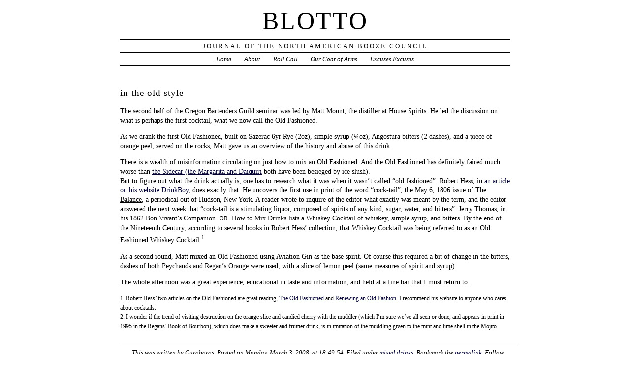

--- FILE ---
content_type: text/html; charset=UTF-8
request_url: http://www.boozecouncil.org/?p=57
body_size: 9707
content:
<!DOCTYPE html PUBLIC "-//W3C//DTD XHTML 1.0 Transitional//EN" "http://www.w3.org/TR/xhtml1/DTD/xhtml1-transitional.dtd">
<html xmlns="http://www.w3.org/1999/xhtml" lang="en-US">
<head profile="http://gmpg.org/xfn/11">
	<title>Blotto &rsaquo; in the old style</title>
	<meta http-equiv="content-type" content="text/html; charset=UTF-8" />
	<link rel="stylesheet" type="text/css" media="screen,projection" href="http://www.boozecouncil.org/blotto/wp-content/themes/veryplaintxt/style.css" title="veryplaintxt" />
	<link rel="stylesheet" type="text/css" media="print" href="http://www.boozecouncil.org/blotto/wp-content/themes/veryplaintxt/print.css" />
	<link rel="alternate" type="application/rss+xml" href="http://www.boozecouncil.org/?feed=rss2" title="Blotto RSS feed" />
	<link rel="alternate" type="application/rss+xml" href="http://www.boozecouncil.org/?feed=comments-rss2" title="Blotto comments RSS feed" />
	<link rel="pingback" href="http://www.boozecouncil.org/blotto/xmlrpc.php" />

<meta name='robots' content='max-image-preview:large' />
<link rel="alternate" title="oEmbed (JSON)" type="application/json+oembed" href="http://www.boozecouncil.org/index.php?rest_route=%2Foembed%2F1.0%2Fembed&#038;url=http%3A%2F%2Fwww.boozecouncil.org%2F%3Fp%3D57" />
<link rel="alternate" title="oEmbed (XML)" type="text/xml+oembed" href="http://www.boozecouncil.org/index.php?rest_route=%2Foembed%2F1.0%2Fembed&#038;url=http%3A%2F%2Fwww.boozecouncil.org%2F%3Fp%3D57&#038;format=xml" />
<style id='wp-img-auto-sizes-contain-inline-css' type='text/css'>
img:is([sizes=auto i],[sizes^="auto," i]){contain-intrinsic-size:3000px 1500px}
/*# sourceURL=wp-img-auto-sizes-contain-inline-css */
</style>
<style id='wp-emoji-styles-inline-css' type='text/css'>

	img.wp-smiley, img.emoji {
		display: inline !important;
		border: none !important;
		box-shadow: none !important;
		height: 1em !important;
		width: 1em !important;
		margin: 0 0.07em !important;
		vertical-align: -0.1em !important;
		background: none !important;
		padding: 0 !important;
	}
/*# sourceURL=wp-emoji-styles-inline-css */
</style>
<style id='wp-block-library-inline-css' type='text/css'>
:root{--wp-block-synced-color:#7a00df;--wp-block-synced-color--rgb:122,0,223;--wp-bound-block-color:var(--wp-block-synced-color);--wp-editor-canvas-background:#ddd;--wp-admin-theme-color:#007cba;--wp-admin-theme-color--rgb:0,124,186;--wp-admin-theme-color-darker-10:#006ba1;--wp-admin-theme-color-darker-10--rgb:0,107,160.5;--wp-admin-theme-color-darker-20:#005a87;--wp-admin-theme-color-darker-20--rgb:0,90,135;--wp-admin-border-width-focus:2px}@media (min-resolution:192dpi){:root{--wp-admin-border-width-focus:1.5px}}.wp-element-button{cursor:pointer}:root .has-very-light-gray-background-color{background-color:#eee}:root .has-very-dark-gray-background-color{background-color:#313131}:root .has-very-light-gray-color{color:#eee}:root .has-very-dark-gray-color{color:#313131}:root .has-vivid-green-cyan-to-vivid-cyan-blue-gradient-background{background:linear-gradient(135deg,#00d084,#0693e3)}:root .has-purple-crush-gradient-background{background:linear-gradient(135deg,#34e2e4,#4721fb 50%,#ab1dfe)}:root .has-hazy-dawn-gradient-background{background:linear-gradient(135deg,#faaca8,#dad0ec)}:root .has-subdued-olive-gradient-background{background:linear-gradient(135deg,#fafae1,#67a671)}:root .has-atomic-cream-gradient-background{background:linear-gradient(135deg,#fdd79a,#004a59)}:root .has-nightshade-gradient-background{background:linear-gradient(135deg,#330968,#31cdcf)}:root .has-midnight-gradient-background{background:linear-gradient(135deg,#020381,#2874fc)}:root{--wp--preset--font-size--normal:16px;--wp--preset--font-size--huge:42px}.has-regular-font-size{font-size:1em}.has-larger-font-size{font-size:2.625em}.has-normal-font-size{font-size:var(--wp--preset--font-size--normal)}.has-huge-font-size{font-size:var(--wp--preset--font-size--huge)}.has-text-align-center{text-align:center}.has-text-align-left{text-align:left}.has-text-align-right{text-align:right}.has-fit-text{white-space:nowrap!important}#end-resizable-editor-section{display:none}.aligncenter{clear:both}.items-justified-left{justify-content:flex-start}.items-justified-center{justify-content:center}.items-justified-right{justify-content:flex-end}.items-justified-space-between{justify-content:space-between}.screen-reader-text{border:0;clip-path:inset(50%);height:1px;margin:-1px;overflow:hidden;padding:0;position:absolute;width:1px;word-wrap:normal!important}.screen-reader-text:focus{background-color:#ddd;clip-path:none;color:#444;display:block;font-size:1em;height:auto;left:5px;line-height:normal;padding:15px 23px 14px;text-decoration:none;top:5px;width:auto;z-index:100000}html :where(.has-border-color){border-style:solid}html :where([style*=border-top-color]){border-top-style:solid}html :where([style*=border-right-color]){border-right-style:solid}html :where([style*=border-bottom-color]){border-bottom-style:solid}html :where([style*=border-left-color]){border-left-style:solid}html :where([style*=border-width]){border-style:solid}html :where([style*=border-top-width]){border-top-style:solid}html :where([style*=border-right-width]){border-right-style:solid}html :where([style*=border-bottom-width]){border-bottom-style:solid}html :where([style*=border-left-width]){border-left-style:solid}html :where(img[class*=wp-image-]){height:auto;max-width:100%}:where(figure){margin:0 0 1em}html :where(.is-position-sticky){--wp-admin--admin-bar--position-offset:var(--wp-admin--admin-bar--height,0px)}@media screen and (max-width:600px){html :where(.is-position-sticky){--wp-admin--admin-bar--position-offset:0px}}

/*# sourceURL=wp-block-library-inline-css */
</style><style id='global-styles-inline-css' type='text/css'>
:root{--wp--preset--aspect-ratio--square: 1;--wp--preset--aspect-ratio--4-3: 4/3;--wp--preset--aspect-ratio--3-4: 3/4;--wp--preset--aspect-ratio--3-2: 3/2;--wp--preset--aspect-ratio--2-3: 2/3;--wp--preset--aspect-ratio--16-9: 16/9;--wp--preset--aspect-ratio--9-16: 9/16;--wp--preset--color--black: #000000;--wp--preset--color--cyan-bluish-gray: #abb8c3;--wp--preset--color--white: #ffffff;--wp--preset--color--pale-pink: #f78da7;--wp--preset--color--vivid-red: #cf2e2e;--wp--preset--color--luminous-vivid-orange: #ff6900;--wp--preset--color--luminous-vivid-amber: #fcb900;--wp--preset--color--light-green-cyan: #7bdcb5;--wp--preset--color--vivid-green-cyan: #00d084;--wp--preset--color--pale-cyan-blue: #8ed1fc;--wp--preset--color--vivid-cyan-blue: #0693e3;--wp--preset--color--vivid-purple: #9b51e0;--wp--preset--gradient--vivid-cyan-blue-to-vivid-purple: linear-gradient(135deg,rgb(6,147,227) 0%,rgb(155,81,224) 100%);--wp--preset--gradient--light-green-cyan-to-vivid-green-cyan: linear-gradient(135deg,rgb(122,220,180) 0%,rgb(0,208,130) 100%);--wp--preset--gradient--luminous-vivid-amber-to-luminous-vivid-orange: linear-gradient(135deg,rgb(252,185,0) 0%,rgb(255,105,0) 100%);--wp--preset--gradient--luminous-vivid-orange-to-vivid-red: linear-gradient(135deg,rgb(255,105,0) 0%,rgb(207,46,46) 100%);--wp--preset--gradient--very-light-gray-to-cyan-bluish-gray: linear-gradient(135deg,rgb(238,238,238) 0%,rgb(169,184,195) 100%);--wp--preset--gradient--cool-to-warm-spectrum: linear-gradient(135deg,rgb(74,234,220) 0%,rgb(151,120,209) 20%,rgb(207,42,186) 40%,rgb(238,44,130) 60%,rgb(251,105,98) 80%,rgb(254,248,76) 100%);--wp--preset--gradient--blush-light-purple: linear-gradient(135deg,rgb(255,206,236) 0%,rgb(152,150,240) 100%);--wp--preset--gradient--blush-bordeaux: linear-gradient(135deg,rgb(254,205,165) 0%,rgb(254,45,45) 50%,rgb(107,0,62) 100%);--wp--preset--gradient--luminous-dusk: linear-gradient(135deg,rgb(255,203,112) 0%,rgb(199,81,192) 50%,rgb(65,88,208) 100%);--wp--preset--gradient--pale-ocean: linear-gradient(135deg,rgb(255,245,203) 0%,rgb(182,227,212) 50%,rgb(51,167,181) 100%);--wp--preset--gradient--electric-grass: linear-gradient(135deg,rgb(202,248,128) 0%,rgb(113,206,126) 100%);--wp--preset--gradient--midnight: linear-gradient(135deg,rgb(2,3,129) 0%,rgb(40,116,252) 100%);--wp--preset--font-size--small: 13px;--wp--preset--font-size--medium: 20px;--wp--preset--font-size--large: 36px;--wp--preset--font-size--x-large: 42px;--wp--preset--spacing--20: 0.44rem;--wp--preset--spacing--30: 0.67rem;--wp--preset--spacing--40: 1rem;--wp--preset--spacing--50: 1.5rem;--wp--preset--spacing--60: 2.25rem;--wp--preset--spacing--70: 3.38rem;--wp--preset--spacing--80: 5.06rem;--wp--preset--shadow--natural: 6px 6px 9px rgba(0, 0, 0, 0.2);--wp--preset--shadow--deep: 12px 12px 50px rgba(0, 0, 0, 0.4);--wp--preset--shadow--sharp: 6px 6px 0px rgba(0, 0, 0, 0.2);--wp--preset--shadow--outlined: 6px 6px 0px -3px rgb(255, 255, 255), 6px 6px rgb(0, 0, 0);--wp--preset--shadow--crisp: 6px 6px 0px rgb(0, 0, 0);}:where(.is-layout-flex){gap: 0.5em;}:where(.is-layout-grid){gap: 0.5em;}body .is-layout-flex{display: flex;}.is-layout-flex{flex-wrap: wrap;align-items: center;}.is-layout-flex > :is(*, div){margin: 0;}body .is-layout-grid{display: grid;}.is-layout-grid > :is(*, div){margin: 0;}:where(.wp-block-columns.is-layout-flex){gap: 2em;}:where(.wp-block-columns.is-layout-grid){gap: 2em;}:where(.wp-block-post-template.is-layout-flex){gap: 1.25em;}:where(.wp-block-post-template.is-layout-grid){gap: 1.25em;}.has-black-color{color: var(--wp--preset--color--black) !important;}.has-cyan-bluish-gray-color{color: var(--wp--preset--color--cyan-bluish-gray) !important;}.has-white-color{color: var(--wp--preset--color--white) !important;}.has-pale-pink-color{color: var(--wp--preset--color--pale-pink) !important;}.has-vivid-red-color{color: var(--wp--preset--color--vivid-red) !important;}.has-luminous-vivid-orange-color{color: var(--wp--preset--color--luminous-vivid-orange) !important;}.has-luminous-vivid-amber-color{color: var(--wp--preset--color--luminous-vivid-amber) !important;}.has-light-green-cyan-color{color: var(--wp--preset--color--light-green-cyan) !important;}.has-vivid-green-cyan-color{color: var(--wp--preset--color--vivid-green-cyan) !important;}.has-pale-cyan-blue-color{color: var(--wp--preset--color--pale-cyan-blue) !important;}.has-vivid-cyan-blue-color{color: var(--wp--preset--color--vivid-cyan-blue) !important;}.has-vivid-purple-color{color: var(--wp--preset--color--vivid-purple) !important;}.has-black-background-color{background-color: var(--wp--preset--color--black) !important;}.has-cyan-bluish-gray-background-color{background-color: var(--wp--preset--color--cyan-bluish-gray) !important;}.has-white-background-color{background-color: var(--wp--preset--color--white) !important;}.has-pale-pink-background-color{background-color: var(--wp--preset--color--pale-pink) !important;}.has-vivid-red-background-color{background-color: var(--wp--preset--color--vivid-red) !important;}.has-luminous-vivid-orange-background-color{background-color: var(--wp--preset--color--luminous-vivid-orange) !important;}.has-luminous-vivid-amber-background-color{background-color: var(--wp--preset--color--luminous-vivid-amber) !important;}.has-light-green-cyan-background-color{background-color: var(--wp--preset--color--light-green-cyan) !important;}.has-vivid-green-cyan-background-color{background-color: var(--wp--preset--color--vivid-green-cyan) !important;}.has-pale-cyan-blue-background-color{background-color: var(--wp--preset--color--pale-cyan-blue) !important;}.has-vivid-cyan-blue-background-color{background-color: var(--wp--preset--color--vivid-cyan-blue) !important;}.has-vivid-purple-background-color{background-color: var(--wp--preset--color--vivid-purple) !important;}.has-black-border-color{border-color: var(--wp--preset--color--black) !important;}.has-cyan-bluish-gray-border-color{border-color: var(--wp--preset--color--cyan-bluish-gray) !important;}.has-white-border-color{border-color: var(--wp--preset--color--white) !important;}.has-pale-pink-border-color{border-color: var(--wp--preset--color--pale-pink) !important;}.has-vivid-red-border-color{border-color: var(--wp--preset--color--vivid-red) !important;}.has-luminous-vivid-orange-border-color{border-color: var(--wp--preset--color--luminous-vivid-orange) !important;}.has-luminous-vivid-amber-border-color{border-color: var(--wp--preset--color--luminous-vivid-amber) !important;}.has-light-green-cyan-border-color{border-color: var(--wp--preset--color--light-green-cyan) !important;}.has-vivid-green-cyan-border-color{border-color: var(--wp--preset--color--vivid-green-cyan) !important;}.has-pale-cyan-blue-border-color{border-color: var(--wp--preset--color--pale-cyan-blue) !important;}.has-vivid-cyan-blue-border-color{border-color: var(--wp--preset--color--vivid-cyan-blue) !important;}.has-vivid-purple-border-color{border-color: var(--wp--preset--color--vivid-purple) !important;}.has-vivid-cyan-blue-to-vivid-purple-gradient-background{background: var(--wp--preset--gradient--vivid-cyan-blue-to-vivid-purple) !important;}.has-light-green-cyan-to-vivid-green-cyan-gradient-background{background: var(--wp--preset--gradient--light-green-cyan-to-vivid-green-cyan) !important;}.has-luminous-vivid-amber-to-luminous-vivid-orange-gradient-background{background: var(--wp--preset--gradient--luminous-vivid-amber-to-luminous-vivid-orange) !important;}.has-luminous-vivid-orange-to-vivid-red-gradient-background{background: var(--wp--preset--gradient--luminous-vivid-orange-to-vivid-red) !important;}.has-very-light-gray-to-cyan-bluish-gray-gradient-background{background: var(--wp--preset--gradient--very-light-gray-to-cyan-bluish-gray) !important;}.has-cool-to-warm-spectrum-gradient-background{background: var(--wp--preset--gradient--cool-to-warm-spectrum) !important;}.has-blush-light-purple-gradient-background{background: var(--wp--preset--gradient--blush-light-purple) !important;}.has-blush-bordeaux-gradient-background{background: var(--wp--preset--gradient--blush-bordeaux) !important;}.has-luminous-dusk-gradient-background{background: var(--wp--preset--gradient--luminous-dusk) !important;}.has-pale-ocean-gradient-background{background: var(--wp--preset--gradient--pale-ocean) !important;}.has-electric-grass-gradient-background{background: var(--wp--preset--gradient--electric-grass) !important;}.has-midnight-gradient-background{background: var(--wp--preset--gradient--midnight) !important;}.has-small-font-size{font-size: var(--wp--preset--font-size--small) !important;}.has-medium-font-size{font-size: var(--wp--preset--font-size--medium) !important;}.has-large-font-size{font-size: var(--wp--preset--font-size--large) !important;}.has-x-large-font-size{font-size: var(--wp--preset--font-size--x-large) !important;}
/*# sourceURL=global-styles-inline-css */
</style>

<style id='classic-theme-styles-inline-css' type='text/css'>
/*! This file is auto-generated */
.wp-block-button__link{color:#fff;background-color:#32373c;border-radius:9999px;box-shadow:none;text-decoration:none;padding:calc(.667em + 2px) calc(1.333em + 2px);font-size:1.125em}.wp-block-file__button{background:#32373c;color:#fff;text-decoration:none}
/*# sourceURL=/wp-includes/css/classic-themes.min.css */
</style>
<link rel="https://api.w.org/" href="http://www.boozecouncil.org/index.php?rest_route=/" /><link rel="alternate" title="JSON" type="application/json" href="http://www.boozecouncil.org/index.php?rest_route=/wp/v2/posts/57" /><link rel="EditURI" type="application/rsd+xml" title="RSD" href="http://www.boozecouncil.org/blotto/xmlrpc.php?rsd" />
<meta name="generator" content="WordPress 6.9" />
<link rel="canonical" href="http://www.boozecouncil.org/?p=57" />
<link rel='shortlink' href='http://www.boozecouncil.org/?p=57' />

<style type="text/css" media="all">
/*<![CDATA[*/
/* CSS inserted by theme options */
body{font-family:;font-size:90%;}
body div#container { float: left; margin: 0 -200px 2em 0; } body div#content { margin: 3em 200px 0 0; } body div.sidebar { float: right; }
body div#content div.hentry{text-align:left;}
body div#content h2,div#content h3,div#content h4,div#content h5,div#content h6{font-family:;}
body div#wrapper{max-width:55em;min-width:35em;width:80%;}
body div.sidebar{text-align:center;}
/*]]>*/
</style>

</head>

<body class="wordpress y2026 m01 d13 h07 single s-y2008 s-m03 s-d03 s-h01 s-category-mixed-drinks s-author-ouroboros">

<div id="wrapper">

	<div id="header">
		<h1 id="blog-title"><a href="http://www.boozecouncil.org/" title="Blotto">Blotto</a></h1>
		<div id="blog-description">Journal of the North American Booze Council</div>
	</div><!-- #header -->
	
	<div class="access"><span class="content-access"><a href="#content" title="Skip to content">Skip to content</a></span></div>

<div id="globalnav"><ul id="menu"><li class="page_item_home home-link"><a href="http://www.boozecouncil.org/" title="Blotto" rel="home">Home</a></li><li class="page_item page-item-2"><a href="http://www.boozecouncil.org/?page_id=2">About</a></li><li class="page_item page-item-59"><a href="http://www.boozecouncil.org/?page_id=59">Roll Call</a></li><li class="page_item page-item-60"><a href="http://www.boozecouncil.org/?page_id=60">Our Coat of Arms</a></li><li class="page_item page-item-41"><a href="http://www.boozecouncil.org/?page_id=41">Excuses Excuses</a></li></ul></div>

	<div id="container">
		<div id="content" class="hfeed">


			<div id="post-57" class="hentry p1 post publish author-ouroboros category-mixed-drinks y2008 m03 d03 h01">
				<h2 class="entry-title">in the old style</h2>
				<div class="entry-content">
<p>The second half of the Oregon Bartenders Guild seminar was led by Matt Mount, the distiller at House Spirits. He led the discussion on what is  perhaps the first cocktail, what we now call the Old Fashioned.</p>
<p><span id="more-57"></span></p>
<p>As we drank the first Old Fashioned, built on Sazerac 6yr Rye (2oz), simple syrup (&#188;oz), Angostura bitters (2 dashes), and a piece of orange peel, served on the rocks, Matt gave us an overview of the history and abuse of this drink.</p>
<p>There is a wealth of misinformation circulating on just how to mix an  Old Fashioned. And the Old Fashioned has definitely faired much worse than <a href="http://www.boozecouncil.org/blotto/?p=56">the Sidecar (the Margarita and Daiquiri</a> both have been besieged by ice slush).<br />
But to figure out what the drink actually is, one has to research what it was when it wasn&#8217;t called &#8220;old fashioned&#8221;. Robert Hess, in <a href="http://www.drinkboy.com/Essays/RenewingAnOldFashion.html">an article on his website DrinkBoy</a>, does exactly that. He uncovers the first use in print of the word &#8220;cock-tail&#8221;, the May 6, 1806 issue of <u>The Balance</u>, a periodical out of Hudson, New York. A reader wrote to inquire of the editor what exactly was meant by the term, and the editor answered the next week that &#8220;cock-tail is a stimulating liquor, composed of spirits of any kind, sugar, water, and bitters&#8221;. Jerry Thomas, in his 1862 <u>Bon Vivant&#8217;s Companion <small>-OR-</small> How to Mix Drinks</u> lists a Whiskey Cocktail of whiskey, simple syrup, and bitters. By the end of the Nineteenth Century, according to several books in Robert Hess&#8217; collection, that Whiskey Cocktail was being referred to as an Old Fashioned Whiskey Cocktail.<sup>1</sup></p>
<p>As a second round, Matt mixed an Old Fashioned using Aviation Gin as the base spirit. Of course this required a bit of change in the bitters, dashes of both Peychauds and Regan&#8217;s Orange were used, with a slice of lemon peel (same measures of spirit and syrup).</p>
<p>The whole afternoon was a great experience, educational in taste and information, and held at a fine bar that I must return to.</p>
<p><small>1. Robert Hess&#8217; two articles on the Old Fashioned are great reading, <a href="http://www.drinkboy.com/Cocktails/recipes/OldFashioned.html">The Old Fashioned</a> and <a href="http://www.drinkboy.com/Essays/RenewingAnOldFashion.html">Renewing an Old Fashion</a>. I recommend his website to anyone who cares about cocktails. <br />
2. I wonder if the trend of visiting destruction on the orange slice and candied cherry with the muddler (which I&#8217;m sure we&#8217;ve all seen or done, and appears in print in 1995 in the Regans&#8217; <u>Book of Bourbon</u>), which does make a sweeter and fruitier drink, is in imitation of the muddling given to the mint and lime shell in the Mojito.<br />
</small></p>

				</div>

				<div class="entry-meta">
					This was written by <span class="vcard"><span class="fn n">Ouroboros</span></span>. Posted on <abbr class="published" title="2008-03-03T18:49:54-0500">Monday, March 3, 2008, at 18:49:54</abbr>. Filed under <a href="http://www.boozecouncil.org/?cat=6" rel="category">mixed drinks</a>. Bookmark the <a href="http://www.boozecouncil.org/?p=57" title="Permalink to in the old style" rel="bookmark">permalink</a>. Follow comments here with the <a href="http://www.boozecouncil.org/?feed=rss2&#038;p=57" title="Comments RSS to in the old style" rel="alternate" type="application/rss+xml">RSS feed</a>.					Both comments and trackbacks are currently closed.
				</div>
			</div><!-- .post -->

<div class="comments">


</div>
			<div id="nav-below" class="navigation">
				<div class="nav-previous">&lsaquo; <a href="http://www.boozecouncil.org/?p=56" rel="prev">I done been schooled</a></div>
				<div class="nav-next"><a href="http://www.boozecouncil.org/?p=58" rel="next">The HST &#8211; a cocktail named in honor of our patron saint</a> &rsaquo;</div>
			</div>

		</div><!-- #content .hfeed -->
	</div><!-- #container -->

		<div id="primary" class="sidebar">
			<ul>
<li id="rss-3" class="widget widget_rss"><h3 class='widgettitle'><a class="rsswidget rss-widget-feed" href="http://realbeer.wordpress.com/feed/"><img class="rss-widget-icon" style="border:0" width="14" height="14" src="http://www.boozecouncil.org/blotto/wp-includes/images/rss.png" alt="RSS" loading="lazy" /></a> <a class="rsswidget rss-widget-title" href="https://realbeer.wordpress.com/">Kevin&#8217;s Real Beer Blog</a></h3>
<ul><li><a class='rsswidget' href='https://realbeer.wordpress.com/2014/05/14/alesmith-speedway-stout-macadamia-nut/'>AleSmith Speedway Stout – Macadamia Nut</a></li><li><a class='rsswidget' href='https://realbeer.wordpress.com/2013/05/11/sumpin-ale/'>A Little Sumpin’ Sumpin’ Ale</a></li><li><a class='rsswidget' href='https://realbeer.wordpress.com/2012/01/10/on-the-evils-of-hops/'>On the Evils of Hops</a></li><li><a class='rsswidget' href='https://realbeer.wordpress.com/2011/02/27/monticello-restaurant-beer-dream-team-part-three/'>Monticello Restaurant Beer Dream Team (Part Three)</a></li><li><a class='rsswidget' href='https://realbeer.wordpress.com/2011/02/20/so-this-guy-walks-into-a-bar/'>So this guy walks into a bar…</a></li></ul></li>
<li id="calendar-3" class="widget widget_calendar"><h3 class='widgettitle'>Dates for Drinking</h3>
<div id="calendar_wrap" class="calendar_wrap"><table id="wp-calendar" class="wp-calendar-table">
	<caption>January 2026</caption>
	<thead>
	<tr>
		<th scope="col" aria-label="Monday">M</th>
		<th scope="col" aria-label="Tuesday">T</th>
		<th scope="col" aria-label="Wednesday">W</th>
		<th scope="col" aria-label="Thursday">T</th>
		<th scope="col" aria-label="Friday">F</th>
		<th scope="col" aria-label="Saturday">S</th>
		<th scope="col" aria-label="Sunday">S</th>
	</tr>
	</thead>
	<tbody>
	<tr>
		<td colspan="3" class="pad">&nbsp;</td><td>1</td><td><a href="http://www.boozecouncil.org/?m=20260102" aria-label="Posts published on January 2, 2026">2</a></td><td>3</td><td>4</td>
	</tr>
	<tr>
		<td>5</td><td><a href="http://www.boozecouncil.org/?m=20260106" aria-label="Posts published on January 6, 2026">6</a></td><td><a href="http://www.boozecouncil.org/?m=20260107" aria-label="Posts published on January 7, 2026">7</a></td><td>8</td><td>9</td><td>10</td><td><a href="http://www.boozecouncil.org/?m=20260111" aria-label="Posts published on January 11, 2026">11</a></td>
	</tr>
	<tr>
		<td>12</td><td id="today">13</td><td>14</td><td>15</td><td>16</td><td>17</td><td>18</td>
	</tr>
	<tr>
		<td>19</td><td>20</td><td>21</td><td>22</td><td>23</td><td>24</td><td>25</td>
	</tr>
	<tr>
		<td>26</td><td>27</td><td>28</td><td>29</td><td>30</td><td>31</td>
		<td class="pad" colspan="1">&nbsp;</td>
	</tr>
	</tbody>
	</table><nav aria-label="Previous and next months" class="wp-calendar-nav">
		<span class="wp-calendar-nav-prev"><a href="http://www.boozecouncil.org/?m=202512">&laquo; Dec</a></span>
		<span class="pad">&nbsp;</span>
		<span class="wp-calendar-nav-next">&nbsp;</span>
	</nav></div></li>
<li id="archives-3" class="widget widget_archive"><h3 class='widgettitle'>Archives</h3>
		<label class="screen-reader-text" for="archives-dropdown-3">Archives</label>
		<select id="archives-dropdown-3" name="archive-dropdown">
			
			<option value="">Select Month</option>
				<option value='http://www.boozecouncil.org/?m=202601'> January 2026 </option>
	<option value='http://www.boozecouncil.org/?m=202512'> December 2025 </option>
	<option value='http://www.boozecouncil.org/?m=202511'> November 2025 </option>
	<option value='http://www.boozecouncil.org/?m=202510'> October 2025 </option>
	<option value='http://www.boozecouncil.org/?m=202508'> August 2025 </option>
	<option value='http://www.boozecouncil.org/?m=202507'> July 2025 </option>
	<option value='http://www.boozecouncil.org/?m=202505'> May 2025 </option>
	<option value='http://www.boozecouncil.org/?m=201104'> April 2011 </option>
	<option value='http://www.boozecouncil.org/?m=201008'> August 2010 </option>
	<option value='http://www.boozecouncil.org/?m=201001'> January 2010 </option>
	<option value='http://www.boozecouncil.org/?m=200912'> December 2009 </option>
	<option value='http://www.boozecouncil.org/?m=200909'> September 2009 </option>
	<option value='http://www.boozecouncil.org/?m=200908'> August 2009 </option>
	<option value='http://www.boozecouncil.org/?m=200907'> July 2009 </option>
	<option value='http://www.boozecouncil.org/?m=200905'> May 2009 </option>
	<option value='http://www.boozecouncil.org/?m=200901'> January 2009 </option>
	<option value='http://www.boozecouncil.org/?m=200812'> December 2008 </option>
	<option value='http://www.boozecouncil.org/?m=200811'> November 2008 </option>
	<option value='http://www.boozecouncil.org/?m=200810'> October 2008 </option>
	<option value='http://www.boozecouncil.org/?m=200809'> September 2008 </option>
	<option value='http://www.boozecouncil.org/?m=200808'> August 2008 </option>
	<option value='http://www.boozecouncil.org/?m=200806'> June 2008 </option>
	<option value='http://www.boozecouncil.org/?m=200805'> May 2008 </option>
	<option value='http://www.boozecouncil.org/?m=200804'> April 2008 </option>
	<option value='http://www.boozecouncil.org/?m=200803'> March 2008 </option>
	<option value='http://www.boozecouncil.org/?m=200802'> February 2008 </option>
	<option value='http://www.boozecouncil.org/?m=200801'> January 2008 </option>
	<option value='http://www.boozecouncil.org/?m=200712'> December 2007 </option>
	<option value='http://www.boozecouncil.org/?m=200711'> November 2007 </option>
	<option value='http://www.boozecouncil.org/?m=200710'> October 2007 </option>
	<option value='http://www.boozecouncil.org/?m=200709'> September 2007 </option>
	<option value='http://www.boozecouncil.org/?m=200708'> August 2007 </option>

		</select>

			<script type="text/javascript">
/* <![CDATA[ */

( ( dropdownId ) => {
	const dropdown = document.getElementById( dropdownId );
	function onSelectChange() {
		setTimeout( () => {
			if ( 'escape' === dropdown.dataset.lastkey ) {
				return;
			}
			if ( dropdown.value ) {
				document.location.href = dropdown.value;
			}
		}, 250 );
	}
	function onKeyUp( event ) {
		if ( 'Escape' === event.key ) {
			dropdown.dataset.lastkey = 'escape';
		} else {
			delete dropdown.dataset.lastkey;
		}
	}
	function onClick() {
		delete dropdown.dataset.lastkey;
	}
	dropdown.addEventListener( 'keyup', onKeyUp );
	dropdown.addEventListener( 'click', onClick );
	dropdown.addEventListener( 'change', onSelectChange );
})( "archives-dropdown-3" );

//# sourceURL=WP_Widget_Archives%3A%3Awidget
/* ]]> */
</script>
</li>
<li id="categories-2" class="widget widget_categories"><h3 class='widgettitle'>Categories</h3>
<form action="http://www.boozecouncil.org" method="get"><label class="screen-reader-text" for="cat">Categories</label><select  name='cat' id='cat' class='postform'>
	<option value='-1'>Select Category</option>
	<option class="level-0" value="53">3reyes</option>
	<option class="level-0" value="12">adventures</option>
	<option class="level-0" value="24">AlcoWriMo</option>
	<option class="level-0" value="7">beer</option>
	<option class="level-0" value="17">being drunk</option>
	<option class="level-0" value="29">bitters</option>
	<option class="level-0" value="9">bourbon</option>
	<option class="level-0" value="3">brown liquor</option>
	<option class="level-0" value="4">clear liquor</option>
	<option class="level-0" value="8">GIN-A-BON</option>
	<option class="level-0" value="18">heroes</option>
	<option class="level-0" value="10">holy crap i&#8217;m hungover</option>
	<option class="level-0" value="19">infusions</option>
	<option class="level-0" value="6">mixed drinks</option>
	<option class="level-0" value="5">mixers</option>
	<option class="level-0" value="20">mixology_monday</option>
	<option class="level-0" value="28">package stores</option>
	<option class="level-0" value="27">places</option>
	<option class="level-0" value="11">recipes</option>
	<option class="level-0" value="21">reminiscence</option>
	<option class="level-0" value="14">spirits</option>
	<option class="level-0" value="35">statistics</option>
	<option class="level-0" value="15">theory</option>
	<option class="level-0" value="1">Uncategorized</option>
	<option class="level-0" value="16">whiskey</option>
	<option class="level-0" value="13">wine</option>
</select>
</form><script type="text/javascript">
/* <![CDATA[ */

( ( dropdownId ) => {
	const dropdown = document.getElementById( dropdownId );
	function onSelectChange() {
		setTimeout( () => {
			if ( 'escape' === dropdown.dataset.lastkey ) {
				return;
			}
			if ( dropdown.value && parseInt( dropdown.value ) > 0 && dropdown instanceof HTMLSelectElement ) {
				dropdown.parentElement.submit();
			}
		}, 250 );
	}
	function onKeyUp( event ) {
		if ( 'Escape' === event.key ) {
			dropdown.dataset.lastkey = 'escape';
		} else {
			delete dropdown.dataset.lastkey;
		}
	}
	function onClick() {
		delete dropdown.dataset.lastkey;
	}
	dropdown.addEventListener( 'keyup', onKeyUp );
	dropdown.addEventListener( 'click', onClick );
	dropdown.addEventListener( 'change', onSelectChange );
})( "cat" );

//# sourceURL=WP_Widget_Categories%3A%3Awidget
/* ]]> */
</script>
</li>

			</ul>
		</div><!-- #primary .sidebar -->	<div id="footer">
		<span id="copyright">&copy; 2026 <span class="vcard"><a class="url fn n" href="http://"><span class="given-name"></span> <span class="family-name"></span></a></span></span>
		<span class="meta-sep">&para;</span>
		<span id="generator-link">Thanks, <a href="http://wordpress.org/" title="WordPress">WordPress</a>.</span>
		<span class="meta-sep">&para;</span>
		<span id="theme-link"><a href="http://www.plaintxt.org/themes/veryplaintxt/" title="veryplaintxt theme for WordPress" rel="follow designer">veryplaintxt</a> theme by <span class="vcard"><a class="url fn n" href="http://scottwallick.com/" title="scottwallick.com" rel="follow designer"><span class="given-name">Scott</span><span class="additional-name"> Allan</span><span class="family-name"> Wallick</span></a></span>.</span>
		<span class="meta-sep">&para;</span>
		<span id="web-standards">It's nice <a href="http://validator.w3.org/check/referer" title="Valid XHTML">XHTML</a> &amp; <a href="http://jigsaw.w3.org/css-validator/validator?profile=css2&amp;warning=2&amp;uri=http://www.boozecouncil.org/blotto/wp-content/themes/veryplaintxt/style.css" title="Valid CSS">CSS</a>.</span>
	</div><!-- #footer -->

<script id="wp-emoji-settings" type="application/json">
{"baseUrl":"https://s.w.org/images/core/emoji/17.0.2/72x72/","ext":".png","svgUrl":"https://s.w.org/images/core/emoji/17.0.2/svg/","svgExt":".svg","source":{"concatemoji":"http://www.boozecouncil.org/blotto/wp-includes/js/wp-emoji-release.min.js?ver=6.9"}}
</script>
<script type="module">
/* <![CDATA[ */
/*! This file is auto-generated */
const a=JSON.parse(document.getElementById("wp-emoji-settings").textContent),o=(window._wpemojiSettings=a,"wpEmojiSettingsSupports"),s=["flag","emoji"];function i(e){try{var t={supportTests:e,timestamp:(new Date).valueOf()};sessionStorage.setItem(o,JSON.stringify(t))}catch(e){}}function c(e,t,n){e.clearRect(0,0,e.canvas.width,e.canvas.height),e.fillText(t,0,0);t=new Uint32Array(e.getImageData(0,0,e.canvas.width,e.canvas.height).data);e.clearRect(0,0,e.canvas.width,e.canvas.height),e.fillText(n,0,0);const a=new Uint32Array(e.getImageData(0,0,e.canvas.width,e.canvas.height).data);return t.every((e,t)=>e===a[t])}function p(e,t){e.clearRect(0,0,e.canvas.width,e.canvas.height),e.fillText(t,0,0);var n=e.getImageData(16,16,1,1);for(let e=0;e<n.data.length;e++)if(0!==n.data[e])return!1;return!0}function u(e,t,n,a){switch(t){case"flag":return n(e,"\ud83c\udff3\ufe0f\u200d\u26a7\ufe0f","\ud83c\udff3\ufe0f\u200b\u26a7\ufe0f")?!1:!n(e,"\ud83c\udde8\ud83c\uddf6","\ud83c\udde8\u200b\ud83c\uddf6")&&!n(e,"\ud83c\udff4\udb40\udc67\udb40\udc62\udb40\udc65\udb40\udc6e\udb40\udc67\udb40\udc7f","\ud83c\udff4\u200b\udb40\udc67\u200b\udb40\udc62\u200b\udb40\udc65\u200b\udb40\udc6e\u200b\udb40\udc67\u200b\udb40\udc7f");case"emoji":return!a(e,"\ud83e\u1fac8")}return!1}function f(e,t,n,a){let r;const o=(r="undefined"!=typeof WorkerGlobalScope&&self instanceof WorkerGlobalScope?new OffscreenCanvas(300,150):document.createElement("canvas")).getContext("2d",{willReadFrequently:!0}),s=(o.textBaseline="top",o.font="600 32px Arial",{});return e.forEach(e=>{s[e]=t(o,e,n,a)}),s}function r(e){var t=document.createElement("script");t.src=e,t.defer=!0,document.head.appendChild(t)}a.supports={everything:!0,everythingExceptFlag:!0},new Promise(t=>{let n=function(){try{var e=JSON.parse(sessionStorage.getItem(o));if("object"==typeof e&&"number"==typeof e.timestamp&&(new Date).valueOf()<e.timestamp+604800&&"object"==typeof e.supportTests)return e.supportTests}catch(e){}return null}();if(!n){if("undefined"!=typeof Worker&&"undefined"!=typeof OffscreenCanvas&&"undefined"!=typeof URL&&URL.createObjectURL&&"undefined"!=typeof Blob)try{var e="postMessage("+f.toString()+"("+[JSON.stringify(s),u.toString(),c.toString(),p.toString()].join(",")+"));",a=new Blob([e],{type:"text/javascript"});const r=new Worker(URL.createObjectURL(a),{name:"wpTestEmojiSupports"});return void(r.onmessage=e=>{i(n=e.data),r.terminate(),t(n)})}catch(e){}i(n=f(s,u,c,p))}t(n)}).then(e=>{for(const n in e)a.supports[n]=e[n],a.supports.everything=a.supports.everything&&a.supports[n],"flag"!==n&&(a.supports.everythingExceptFlag=a.supports.everythingExceptFlag&&a.supports[n]);var t;a.supports.everythingExceptFlag=a.supports.everythingExceptFlag&&!a.supports.flag,a.supports.everything||((t=a.source||{}).concatemoji?r(t.concatemoji):t.wpemoji&&t.twemoji&&(r(t.twemoji),r(t.wpemoji)))});
//# sourceURL=http://www.boozecouncil.org/blotto/wp-includes/js/wp-emoji-loader.min.js
/* ]]> */
</script>

</div><!-- #wrapper -->

</body><!-- end trasmission -->
</html>